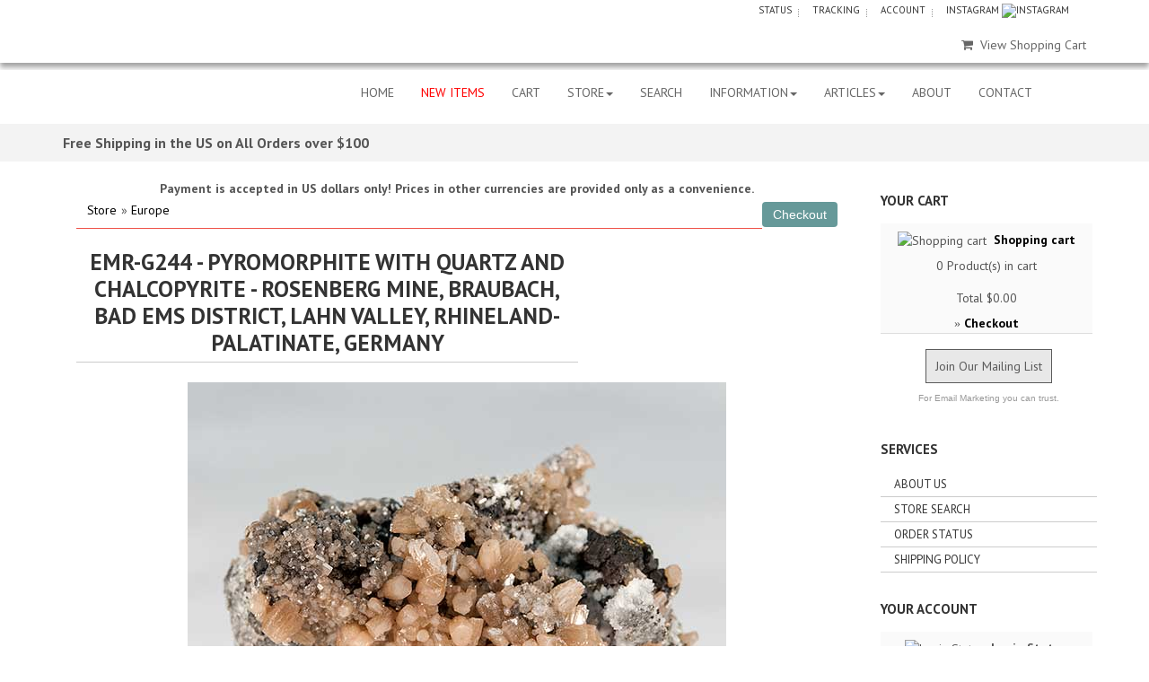

--- FILE ---
content_type: text/html
request_url: https://www.edwardsminerals.com/proddetail.asp?prod=EMR-G244
body_size: 41554
content:
<!doctype html>
<html>
<!-- #BeginTemplate "main.dwt" -->
<head>
<meta charset="utf-8">
<meta name="viewport" content="width=device-width, maximum-scale=1.0, minimum-scale=1.0, initial-scale=1">
<meta name="keywords" content="mineral specimen,classic minerals,gem minerals,mineral collecting,mineral auction,tsumeb,gemstones,gold,european minerals,fluorite,azurite,calcite,crystals">
<meta name="description" content="Dealer in Fine Mineral Specimens, Gem Crystals, and Rare Gemstones">
<meta name="copyright" content="Copyright © 2007 - 2016, Edwards Minerals, LLC, All Rights Reserved">
<meta http-equiv="Content-Type" content="text/html; charset=utf-8">
<meta http-equiv="Content-Language" content="en-us">
<meta name="rating" content="General">
<meta http-equiv="imagetoolbar" content="no">
<link rel="meta" href="http://www.edwardsminerals.com/labels.xml" type="application/rdf+xml" title="ICRA labels">
<meta http-equiv="pics-Label" content='(pics-1.1 "http://www.icra.org/pics/vocabularyv03/" l gen true for "http://edwardsminerals.com" r (n 0 s 0 v 0 l 0 oa 0 ob 0 oc 0 od 0 oe 0 of 0 og 0 oh 0 c 1)  gen true for "http://www.edwardsminerals.com" r (n 0 s 0 v 0 l 0 oa 0 ob 0 oc 0 od 0 oe 0 of 0 og 0 oh 0 c 1))'>
<link rel="shortcut icon" href="favicon.ico">

<script language="javascript" type="text/javascript">
	function get_address() {
		var username = "info";
		var hostname = "edwardsminerals";
		var extension = "com";
		var linktext = username + "@" + hostname + "." + extension;
		document.write("<a href=" + "mail" + "to:" + linktext + ">" + linktext + "</a>");
		}
</script>

<!-- #BeginEditable "doctitle" -->
	
		<title>EMR-G244 - Pyromorphite with Quartz and Chalcopyrite - Rosenberg Mine, Braubach, Bad Ems District, Lahn Valley, Rhineland-Palatinate, Germany, Europe - Edwards Minerals</title>
		<!-- link to magiczoomplus.css file -->
		<link type="text/css" rel="stylesheet" href="magiczoomplus/magiczoomplus.css">
<!-- #EndEditable -->

<link rel="stylesheet" href="css/bootstrap.css" media="screen">
<link rel="stylesheet" href="css/styles.css" media="screen">
<link href="css/animate.css" rel="stylesheet" type="text/css" media="all">
<link rel="stylesheet" type="text/css" href="css/ectcart.css">  
	<!-- FONTS -->
	<link href="css/font-awesome.css" rel="stylesheet">
<link href="css/ectstyle.css" rel="stylesheet" type="text/css">
    <link href='https://fonts.googleapis.com/css?family=PT+Sans:400,400italic,700' rel='stylesheet' type='text/css'>

<script type="text/javascript" src="/js/ectcart.js"></script>
    
<!-- #BeginEditable "head" -->
<!-- #EndEditable -->
</head>

<body>
<div class="navbar-fixed-top">
    	<div class="container clearfix">
        <div class="logo">
          <a class="navbar-brand" href="#"><img src="/images/EMLogo.jpg" width="150" height="80"  alt=""></a>
          
        </div>

          <ul class="secondary_menu pull-right">
            
            <li>
              <a href="orderstatus.asp">STATUS</a>
            </li>
            <li>
              <a href="tracking.asp">TRACKING</a>
            </li>
            <li>
              <a href="clientlogin.asp">ACCOUNT</a>
            </li>
            <li><a href="https://www.instagram.com/edwards_minerals/" >INSTAGRAM <img src="images/IG_Glyph_Fill.png"  alt="Instagram"/></a></li>
            
          </ul><br><br>

<div class="shopping pull-right">
						<a href="cart.asp"><i class="fa fa-shopping-cart" style="margin:0 8px;"></i>View Shopping Cart</a>
						
					</div>

      </div>
    </div>


<div id="undefined-sticky-wrapper" class="sticky-wrapper" style="height: 60px;"><div class="menu_block">
			
				<!-- CONTAINER -->
				<div class="container clearfix">
			
					
					<!-- MENU -->
                    <div class="col-lg-10 pull-right">
                    <div class=" yamm ">
      <div class="container-fluid">
        <div class="navbar-header">
          <button class="navbar-toggle collapsed" data-target="#navbar-collapse-1" data-toggle="collapse" type="button" aria-expanded="false"><span class="icon-bar"></span><span class="icon-bar"></span><span class="icon-bar"></span></button>
        </div>
        <div class="navbar-collapse collapse" id="navbar-collapse-1" aria-expanded="false" style="height: 0.916667px">
          <ul class="nav navbar-nav  pull-right">
            <!-- Classic list -->
            <li class="dropdown"><a class="active" href="default.asp">HOME</a>
            </li><li class="dropdown">
			  <a style="color:#F00" href="products.asp?cat=New+Specimens">NEW ITEMS</a>
             </li><li class="dropdown"><a href="cart.asp">CART</a>
            </li>
           
            <li class="dropdown"><a class="dropdown-toggle" data-toggle="dropdown" href="#">STORE<b class="caret"></b></a>
              <ul class="dropdown-menu">
                <li>
                 
                  <div class="yamm-content">
                    <div class="row">
                    <div class="man">
                      <ul class="col-sm-4 list-unstyled">
                        <li>
                          <p><strong><a href="categories.asp">All Categories</a></strong></p>
                        </li>
                        <li><a href="products.asp?cat=On+Sale"><b>On Sale</b></li>
                        <li><a href="products.asp?cat=New+Specimens">New Specimens</a></li>
                        <li><a href="products.asp?cat=Africa">Africa</a></li>
                        <li><a href="products.asp?cat=Asia">Asia</a></li>
                        <li><a href="products.asp?cat=Australia+and+Oceania">Australia and Oceania</a></li>
                        <li><a href="products.asp?cat=Europe">Europe</a></li>
                        <li><a href="products.asp?cat=North+America">North America</a></li>
                        <li><a href="products.asp?cat=South+America">South America</a></li>
                        <li><a href="products.asp?cat=Gem+Minerals">Gem Minerals</a></li>
                        <li><a href="products.asp?cat=Cut+Gemstones">Cut Gemstones</a></li>
                        <li>
						<a href="products.asp?cat=Rough+and+Cut+Sets">Rough and Cut Sets</a></li>
                        <li><a href="products.asp?cat=Under+%24100">Under $100</a></li>
                        <li><a href="products.asp?cat=Sold+Gallery">Sold Gallery</a></li>
                      </ul>
                      
                      
                      </div>
                    </div>
                  </div>
                </li>
              </ul>
            </li>
             <li class="dropdown"><a href="search.asp">SEARCH</a></li>
            
            <li class="dropdown"><a class="dropdown-toggle" data-toggle="dropdown" href="#">INFORMATION<b class="caret"></b></a>
              <ul class="dropdown-menu">
                 <li><a href="privacy.asp">Privacy</a></li>
                 <li><a href="shipping.asp">Shipping</a></li>
                 <li><a href="sitemap.asp">Sitemap</a></li>
                 </ul>
            </li>
            <li class="dropdown"><a class="dropdown-toggle" data-toggle="dropdown" href="#">ARTICLES<b class="caret"></b></a>
              <ul class="dropdown-menu">
                 <li>
				 <a href="Buying%20Minerals%20on%20the%20Internet.asp">Buying Minerals on the Internet</a></li>
                 <li>
				 <a href="A%20Few%20of%20My%20Favorite%20Specimens.asp">A Few of My Favorite Specimens</a></li>
                 <li><a href="Collecting%20Gem%20Crystals.asp">Collecting Gem Crystals</a></li>
               </ul>
            </li>
            <li class="dropdown"><a href="about.asp">ABOUT</a></li>
 			<li class="dropdown"><a href="contactus.asp">CONTACT</a></li>
          </ul>
        </div>
      </div>
    </div>
    </div>					<!-- //MENU -->
				</div>
			</div></div>
            <section class="freeship_bar">
			
			<!-- FREE SHIPPING CONTAINER -->
			<div class="container freeship">
				<p>Free Shipping in the US on All Orders over $100</p>
                     
                </div>
			<!-- //CONTAINER -->
		</section>
        
        <section >
        	<div class="container">
            <div class="container">
      <div class="row row-offcanvas row-offcanvas-left">
        
       
        <div class="col-xs-12 col-sm-9" data-spy="scroll" data-target="#sidebar-nav">
 <!-- #BeginEditable "body" -->     

						<br>
<center><strong>Payment is accepted in US dollars only!  Prices in other currencies are provided only as a convenience.</strong></center>
						<input type="hidden" id="hiddencurr" value="$0.00"><div id="opaquediv" class="ectopaque" style="display:none" onclick="if(event.target==this)this.style.display='none'" tabindex="0"></div><script>
/* <![CDATA[ */
var xxAddWiL="The following items have been added to the wish list: ",xxBakOpt="Some of these options are not currently in stock but are available to back order.",xxCarCon="Cart contents",xxClkHere="click here",xxClsWin="Close Window",xxCntShp="Continue Shopping",xxCntTax="Country Tax",xxDigits="Please enter only digits in this field.",xxDscnts="Discounts",xxEdiOrd="Edit Order",xxEntMul="Please enter a quantity for at least one option.",xxHasAdd="has been added",xxInStNo="You will be notified by email when the product is back in stock.",xxInvCha="The following characters are invalid:",xxListPrice="<div class=\"origprice\">List Price: <span class=\"liststrike\">%s</span></div>",xxAddToC="Add to cart",xxNotBaS="Notify when back in stock",xxNotSto="The following product isn't currently available in our store",xxBakOrd="Back Order",xxOpSkTx=" (%s)",xxOptOOS="I'm sorry, that particular option is currently out of stock",xxOutStok="Sold",xxPrd255="Please enter a maximum of 255 chars in the field indicated.",xxPrdChs="Please choose from the available product options.",xxPrdEnt="Please enter a value where indicated.",xxPrice="Price",xxSCAdOr="The following items have been added to your order.",xxSCBakO="Item not currently in stock but placed on back order - select &quot;Edit Order&quot; to modify purchase.",xxSCCarT="Cart total",xxSCItem="item(s)",xxSCStkW="STOCK WARNING: Low stock on selected item, please click &quot;Edit Order&quot; to accept stock level.",xxCOTxt="Checkout",xxValEm="Please enter a valid email address.";
var currencyseparator=' ',extension='.asp',extensionabs='asp',imgsoftcartcheckout='<input type="button" value="Checkout" class="ectbutton sccheckout" onclick="ectgonoabs(\'cart.asp\')">',pricezeromessage="",showtaxinclusive=0,storeurlssl='https://www.edwardsminerals.com/',tax=0,txtcollen=255,usestockmanagement=true,yousavetext="",zero2dps='0.00',currFormat1='<b>€</b>%s',currFormat2='<b>£</b>%s',currFormat3='<b>¥</b>%s',currSymbol1='EUR',currSymbol2='GBP',currSymbol3='JPY',currRate1=0.8527,currRate2=0.7437,currRate3=157.8956;

function updateoptimage(theitem,themenu,opttype){
var imageitemsrc='',mzitem,theopt,theid,imageitem,imlist,imlistl,fn=window['updateprice'+theitem];
fn();
if(opttype==1){
	theopt=document.getElementsByName('optn'+theitem+'x'+themenu);
	for(var i=0; i<theopt.length; i++){
		if(theopt[i].checked)theid=theopt[i].value;
		ectremoveclass(theopt[i],'ectwarning');
	}
}else{
	theopt=ectById('optn'+theitem+'x'+themenu);
	ectremoveclass(theopt,'ectwarning');
	theid=theopt.options[theopt.selectedIndex].value;
}

if(mzitem=(ectById("zoom1")?ectById("zoom1"):ectById("mz"+(globalquickbuyid!==''?'qb':'prod')+"image"+theitem))){
	if(altimage_small!=''){
		if(altimage_large=='')altimage_large=altimage_small;
		MagicZoom.update(mzitem,vsdecimg(altimage_large),vsdecimg(altimage_small));
	}else if(aIML[theid]){
		MagicZoom.update(mzitem,vsdecimg(aIML[theid]),vsdecimg(aIM[theid]));
	}else if(pIM[0]&&pIM[999]){
		imlist=pIM[0];imlistl=pIM[999];
		for(var index=0;index<imlist.length;index++)
			if(imlist[index]==aIM[theid]&&imlistl[index]){MagicZoom.update(mzitem.id,vsdecimg(imlistl[index]),vsdecimg(aIM[theid]));return;}
		if(aIM[theid])MagicZoom.update(mzitem.id,vsdecimg(aIM[theid]),vsdecimg(aIM[theid]));
	}else if(aIM[theid])
		MagicZoom.update(mzitem.id,vsdecimg(aIM[theid]),vsdecimg(aIM[theid]));
}else

	if(imageitem=ectById((globalquickbuyid!==''?'qb':'prod')+"image"+theitem)){
		if(altimage_small!=''){
			if(typeof(imageitem.src)!='unknown')imageitem.src=vsdecimg(altimage_small);
		}else if(aIM[theid]){
			if(typeof(imageitem.src)!='unknown')imageitem.src=vsdecimg(aIM[theid]);
		}
	}
	altimage_small='';
	altimage_large='';
}
function updateprodimage2(isqb,theitem,isnext){
var imlist=pIM[theitem];
if(!pIX[theitem])pIX[theitem]=0;
if(isnext) pIX[theitem]++; else pIX[theitem]--;
if(pIX[theitem]<0) pIX[theitem]=imlist.length-1;
if(pIX[theitem]>=imlist.length) pIX[theitem]=0;
if(ectById((isqb?'qb':'prod')+"image"+theitem)){
	var telem=ectById((isqb?'qb':'prod')+"image"+theitem);
	var imgsrc=vsdecimg(imlist[pIX[theitem]]);
	var fileext=imgsrc.split('.').pop().toLowerCase();
	telem.src='';
	if(ectisvideoext(fileext)){
		if(telem.nodeName.toUpperCase()!='VIDEO') telem=swapimgandvideoelem(telem,'video');
	}else{
		if(telem.nodeName.toUpperCase()!='IMG') telem=swapimgandvideoelem(telem,'img');
	}
	telem.src=imgsrc;
}
ectById((isqb?'qb':'extra')+"imcnt"+theitem).innerHTML=pIX[theitem]+1;

if(pIML[theitem]){
	var imlistl=pIML[theitem];
	if(imlistl.length>=pIX[theitem])
		if(mzitem=ectById("mz"+(isqb?'qb':'prod')+"image"+theitem))MagicZoom.update(mzitem,vsdecimg(imlistl[pIX[theitem]]),vsdecimg(imlist[pIX[theitem]]));
}

return false;
}

/* ]]> */
</script><script>/* <![CDATA[ */
pIM[0]=['/prodimages/EMR-G244-1.jpg','/prodimages/EMR-G244-2.jpg','/prodimages/EMR-G244-3.jpg'];
/* ]]> */</script>
<script>
var sfextensionabs='asp',
	xxPlsEntr="Please enter a value in the field",xxValEm="Please enter a valid email address.",xxRecapt="Please show you are a real human by completing the reCAPTCHA test",xxEFEm="Your Email",
	xxEFNam="Your Name",xxEFCmt="Your Comments",xxContUs="Contact Us",xxAskQue="Ask A Question",xxCUBlur="Ask us a question about any of our store products or services and we\'ll get back to you right away.",
	xxEmFrnd="Email Friend",xxEFBlr="Let your friends know all about the great deals that are on offer at this site. Just fill in the details below and click &quot;Send&quot;.",xxAccSuc="Your account was created successfully",xxMinLen="Please enter at least 6 characters in the field",
	xxAQBlr="Ask us a question about any of our store products and we'll get back to you right away.",xxPwd="Password",xxNow="now",xxInSecs="in %s seconds",xxName="Full Name",
	xxFulNam="This message will not be shown again.\nPlease be sure to enter your first and last name in the field",xxLOSuc="You have logged out successfully!",xxLISuc="Login Successful!",xxMesSuc="Your message was delivered successfully.";
var clientaddressoncreateacct=false,extraclientfield1="",extraclientfield2="",
	extraclientfield1required=false,extraclientfield2required=false,
	loginhash='ff31127ec804c0bf9d38b2a7b6244454045cfa356efbf55f99f35c13a5050dc7',
	customeraccounturl="",
	recaptchasitekey='6LcfoAwUAAAAACZYqM5PPO5mqcmxFkM4IyuMUd99',nacaptchawidgetid='',nacaptchaok=false,nacaptcharesponse=false,contactcaptchawidgetid='',contactcaptchaok=false,contactcaptcharesponse=false,askqproductid='',
	lastloginattempt,checkedfullname=false,contactusthanks="",emailfriendthanks="",askaquestionthanks="",
	recaptchaenabled2=true,recaptchaenabled8=true,nocustomerloginpwlimit=false,
	nomailinglist=true,
	storeurlssl="",checkoutmode="",
	clientloginref="",clientloginref_sess="",

	loginrefurl=[];
</script>
<div id="softopaquediv" class="ectopaque" style="display:none" onclick="if(event.target==this)hideaccounts()" tabindex="0"><div class="ectsoftwrapper"><div class="scart scclose" role="img" onclick="hideaccounts()" title="Close Window"></div>
<div style="display:none;text-align:center" id="ectsoftpreload"><img style="margin:30px" src="images/preloader.gif" alt="Loading" class="ectpreloader"><br><br><input style="font-size:16px" class="ectbutton" type="button" value="Pause" onclick="document.getElementById('ectloadinggif').src='images/preloader.png'"></div>
<div id="ectsfsuccess" class="ectsfsuccess"></div>
<div class="sfcontact" id="ectcontactdiv" style="display:none">
<div class="softformheader" id="cuheader"></div>
<div id="contactblurb" class="contactblurb"></div>
<div class="ectsf2col"><div class="redstar"><label class="ectlabel" for="yourname">Your Name</label></div><div><input type="text" id="yourname" placeholder="Your Name" aria-required="true"></div></div>
<div class="ectsf2col"><div class="redstar"><label class="ectlabel" for="youremail">Your Email</label></div><div><input type="text" id="youremail" placeholder="Your Email" aria-required="true"></div></div>
<div class="ectsf2col emfonly"><div class="redstar"><label class="ectlabel" for="friendsemail">Your Friends Email</label></div><div><input type="text" id="friendsemail" placeholder="Your Friends Email" aria-required="true"></div></div>
<div class="ectsf2col"><div class="redstar"><label class="ectlabel" for="yourcomments">Your Comments</label></div><div><textarea class="softcomments" id="yourcomments" placeholder="Your Comments" aria-required="true"></textarea></div></div>
<div class="ectsf2col"><div></div><div id="contactcaptcha"></div>
<script>var recaptchaids=[];function recaptchaonload(){for(var recapi in recaptchaids){var restr=recaptchaids[recapi]+"widgetid=grecaptcha.render('"+recaptchaids[recapi]+"',{'sitekey' : '6LcfoAwUAAAAACZYqM5PPO5mqcmxFkM4IyuMUd99','expired-callback' : function(){"+recaptchaids[recapi]+"ok=false;},'callback' : function(response){"+recaptchaids[recapi]+"response=response;"+recaptchaids[recapi]+"ok=true;}});";eval(restr);}}</script><script src="https://www.google.com/recaptcha/api.js?render=explicit&amp;onload=recaptchaonload"></script><script>var contactcaptchaok=false;function contactcaptchadone(){contactcaptchaok=true;}function contactcaptchaexpired(){contactcaptchaok=false;}</script></div>
<div class="softformsend"><button type="button" class="ectbutton " id="contactsend" onclick="">Send</button><button type="button" class="ectbutton" onclick="hideaccounts()">Close Window</button></div>
</div>
<div class="sflogin" id="loginacctdiv" style="display:none">
<div class="softformheader" id="liaccterrordiv">Login Details</div>
<div class="ectsf2col"><div class="redstar"><label class="ectlabel" for="liemail">Email</label></div><div><input type="email" id="liemail" placeholder="Email" aria-required="true" disabled></div></div>
<div class="ectsf2col"><div class="redstar"><label class="ectlabel" for="lipass">Password</label></div><div><input type="password" id="lipass" placeholder="Password" aria-required="true" autocomplete="off"></div></div>
<div class="ectsf2col"><div class="softformjright"><input type="checkbox" class="ectcheckbox" id="licook"></div><div><label class="ectlabel" for="licook">Remember login on this computer?</label></div></div>
<div class="softformsend"><input type="button" value="Submit" class="ectbutton cartaccountlogin" id="cartaccountlogin" onclick="checkloginaccount()"><input type="button" value="New Account" class="ectbutton newaccount" onclick="displaynewaccount()"><input type="button" value="Forgot Password?" class="ectbutton forgotpassword" onclick="ectgonoabs('clientlogin.asp?mode=lostpassword')"></div>
</div>
<div class="sfnewaccount" id="newacctdiv" style="display:none">
<div class="softformheader" id="accounterrordiv">New Account</div>
<div class="ectsf2col"><div class="redstar"><label class="ectlabel" for="naname">Full Name</label></div><div><input type="text" id="naname" placeholder="Full Name" aria-required="true"></div></div>
<div class="ectsf2col"><div class="redstar"><label class="ectlabel" for="naemail">Email</label></div><div><input type="email" id="naemail" placeholder="Email" aria-required="true"></div></div>
<div class="ectsf2col"><div class="redstar"><label class="ectlabel" for="pass">Password</label></div><div><input type="password" id="pass" placeholder="Password" autocomplete="off" aria-required="true"></div></div>
<div class="ectsf2col"><div></div><div id="nacaptcha"></div>
<script>var nacaptchaok=false;function nacaptchadone(){nacaptchaok=true;}function nacaptchaexpired(){nacaptchaok=false;}</script></div>
<div class="softformsend"><input type="button" value="Create Account" class="ectbutton createaccount" onclick="checknewaccount()"></div>
</div>
</div>
</div>
<script>document.body.appendChild(ectById("softopaquediv"));</script><div id="mainbodyspan" class="proddetail EMR-G244" itemscope itemtype="http://schema.org/Product"><link itemprop="mainEntityOfPage" href="proddetail.asp?prod=EMR-G244"><form method="post" id="ectform0" action="cart.asp" onsubmit="return formvalidator0(this)"><script>/* <![CDATA[ */function formvalidator0(theForm){
var fvsuccess=true;
return(fvsuccess);}
/* ]]> */</script><input type="hidden" name="id" value="EMR-G244">
<input type="hidden" name="mode" value="add">
<div class="catnavandcheckout catnavdetail"><div class="catnavigation catnavdetail"><a class="ectlink" href="categories.asp">Store</a><div class="ectbreadcrumb">&raquo; <a class="ectlink" href="products.asp?cat=Europe">Europe</a></div></div>
<div class="catnavcheckout"><input type="button" value="Checkout" class="ectbutton checkoutbutton" onclick="ectgonoabs('cart.asp')"></div></div>
<div class="detailname"><h1 itemprop="name">EMR-G244 - Pyromorphite with Quartz and Chalcopyrite - Rosenberg Mine, Braubach, Bad Ems District, Lahn Valley, Rhineland-Palatinate, Germany</h1></div><div itemprop="image" itemscope itemtype="https://schema.org/ImageObject" class="detailimage allprodimages"><script src="magiczoomplus/magiczoomplus.js"></script><a href="/prodimages/LargeEMR-G244-1.jpg" class="MagicZoom" data-options="zoomMode:off; textExpandHint: Click to Zoom; " id="zoom1"><img itemprop="url" id="prodimage0" class="detailimage allprodimages" src="/prodimages/EMR-G244-1.jpg" style="border:0" alt="EMR-G244 - Pyromorphite with Quartz and Chalcopyrite - Rosenberg Mine, Braubach, Bad Ems District, Lahn Valley, Rhineland-Palatinate, Germany"></a><div class="thumbnailimage detailthumbnailimage"><a href="/prodimages/LargeEMR-G244-1.jpg" rev="/prodimages/EMR-G244-1.jpg" data-zoom-id="zoom1"><img src="/prodimages/EMR-G244-1.jpg" style="width:120px; border: 8px solid #FFFFFF;" alt="EMR-G244 - Pyromorphite with Quartz and Chalcopyrite - Rosenberg Mine, Braubach, Bad Ems District, Lahn Valley, Rhineland-Palatinate, Germany #1"></a><a href="/prodimages/LargeEMR-G244-2.jpg" rev="/prodimages/EMR-G244-2.jpg" data-zoom-id="zoom1"><img src="/prodimages/EMR-G244-2.jpg" style="width:120px; border: 8px solid #FFFFFF;" alt="EMR-G244 - Pyromorphite with Quartz and Chalcopyrite - Rosenberg Mine, Braubach, Bad Ems District, Lahn Valley, Rhineland-Palatinate, Germany #2"></a><a href="/prodimages/LargeEMR-G244-3.jpg" rev="/prodimages/EMR-G244-3.jpg" data-zoom-id="zoom1"><img src="/prodimages/EMR-G244-3.jpg" style="width:120px; border: 8px solid #FFFFFF;" alt="EMR-G244 - Pyromorphite with Quartz and Chalcopyrite - Rosenberg Mine, Braubach, Bad Ems District, Lahn Valley, Rhineland-Palatinate, Germany #3"></a></div></div><div class="detaildescription detaildescriptiontabs" itemprop="description"><p><b><center><I>Ex. Collection of Edward Rosenzweig; Fluorescent</I></center></b></p>

<p>Fine small cabinet specimen of brown pyromorphite crystals to 6 mm on the surface and in vugs of the typical matrix from this mine.  There are also contrasting sprays of crystalline quartz and corroded chalcopyrite crystals.  The pyromorphite fluoresces a creamy yellow under LW UV.  This specimen was in my personal collection.  7.2 x 4.5 x 3.7 cm.</p></div><div class="detailprice" itemprop="offers" itemscope itemtype="http://schema.org/Offer"><meta itemprop="priceCurrency" content="USD"><strong>Price:</strong> <span class="price" id="pricediv0" itemprop="price" content="475.00">$475.00</span><link itemprop="url" href="proddetail.asp?prod=EMR-G244"> </div><div class="detailcurrency"><span class="extracurr" id="pricedivec0"><b>€</b>405.03 <b>£</b>353.26 <b>¥</b>75,000</span></div><div class="addtocart detailaddtocart"><img style="cursor:pointer" src="images/buy.gif" class="buybutton detailbuybutton ectaddcart0" onclick="subformid(0,'','')" alt="Add to cart"></div><div class="emailfriend"><div class="socialmediabuttons"><div class="socialmediabutton smemailfriend"><input type="button" value="Email Friend" class="ectbutton smemailfriend" onclick="displayectcontact('emailfriend','EMR-G244')"></div><div class="socialmediabutton smaskaquestion"><input type="button" value="Ask A Question" class="ectbutton smaskaquestion" onclick="displayectcontact('askquestion','EMR-G244')"></div></div></div><div class="previousnext"><a class="ectlink" href="proddetail.asp?prod=EMR-G207"><strong>&laquo; Previous</strong></a> | <a class="ectlink" href="proddetail.asp?prod=EMR-G254"><strong>Next &raquo;</strong></a></div><script>/* <![CDATA[ */function formvalidator0(theForm){
var fvsuccess=true;
return(fvsuccess);}
/* ]]> */</script></form></div>

<!-- #EndEditable -->
        </div><!-- /.col-xs-12 main -->
         <!-- sidebar -->
        <div id="sidebar" class="col-lg-3 col-md-3 col-sm-3 padbot50">
						
						<!-- SIDE BAR LINKS -->
						<!-- <div class="sidepanel categoriesrig">
							<h3>PRODUCTS</h3>
							<ul>
							<li><a href="proddetail.asp?prod=scanner001">Flatbed scanner</a></li>
                            <li><a href="proddetail.asp?prod=fscanner001">Pro scanner</a></li>
                            <li><a href="proddetail.asp?prod=palmtop001">Tablet</a></li>
                            <li><a href="proddetail.asp?prod=monitor001">PC monitor</a></li>
                            <li><a href="proddetail.asp?prod=mouse001">PC mouse</a></li>
                            <li><a href="proddetail.asp?prod=serialcab001">PC serial cable</a></li>
                            <li><a href="proddetail.asp?prod=portable001">Portable pc</a></li>
                            <li><a href="proddetail.asp?prod=keyboard001">PC Keyboard</a></li>
                            <li><a href="proddetail.asp?prod=lprinter001">Laser printer</a></li>
                            <li><a href="proddetail.asp?prod=pc001">PC media package</a></li>

							</ul>
						</div>--> <!-- //SIDE BAR LINKS -->
                        
                        <!-- MINICART -->
						<div class="sidepanel widget_categories">
							<h3>YOUR CART</h3>
							
      <table class="mincart" width="130" bgcolor="#FFFFFF">
        <tr class="mcrowtitle"> 
          <td class="mincart" bgcolor="#F0F0F0" align="center"><img src="images/littlecart1.png" style="vertical-align:text-top;" width="16" height="16" alt="Shopping cart" /> 
            &nbsp;<strong><a class="ectlink mincart" href="http://www.edwardsminerals.com/cart.asp">Shopping cart</a></strong></td>
        </tr>

        <tr class="mcrowtotquant"><td class="mincart" bgcolor="#F0F0F0" align="center"><span class="ectMCquant">0</span> Product(s) in cart</td></tr>
		<tr class="mcrowlineitems"><td class="mincart" bgcolor="#F0F0F0"><div class="mcLNitems"></div></td></tr>

        <tr class="ecHidDsc" style="display:none"><td class="mincart" bgcolor="#F0F0F0" align="center"><span style="color:#FF0000">Discounts <span class="mcMCdsct">$0.00</span></span></td></tr>

        <tr class="mcrowtotal"><td class="mincart" bgcolor="#F0F0F0" align="center">Total <span class="ectMCtot">$0.00</span></td></tr>

        <tr class="mcrowcheckout"><td class="mincart" bgcolor="#F0F0F0" align="center"><span style="font-family:Verdana">&raquo;</span> <a class="ectlink mincart" href="http://www.edwardsminerals.com/cart.asp"><strong>Checkout</strong></a></td></tr>
      </table>
						</div><!-- //MINICART -->
						<!-- BEGIN: Constant Contact Email List Form Button --><div align="center"><a class="button" style="padding: 8px 10px; border-radius: 0px; border: 1px solid rgb(91, 91, 91); border-image: none; color: rgb(91, 91, 91); display: inline-block; text-shadow: none; background-color: rgb(232, 232, 232);" href="http://visitor.r20.constantcontact.com/d.jsp?llr=eyfueyn6&amp;p=oi&amp;m=1011201218308&amp;sit=gtjgp6g4&amp;f=92514485-dacc-4b0e-bacd-360d8e74b754">Join Our Mailing List</a><!-- BEGIN: Email Marketing you can trust --><div align="center" id="ctct_button_footer" style="color: rgb(153, 153, 153); font-family: Arial,Helvetica,sans-serif; font-size: 10px; margin-top: 10px;">For Email Marketing you can trust.</div></div>
            			<!-- BEGIN: SafeSubscribe -->
						<div style="padding-top:3px; padding-bottom:3px;" align="center"><a href="http://www.constantcontact.com/safesubscribe.jsp" target="_blank" rel="nofollow"><img src="images/privacy.jpg" alt=""/></a>
			</div>
		<!-- END: SafeSubscribe -->
				

						
						<!-- SIDEBAR MENU -->
						<div class="sidepanel categoriesrig">
							<h3>SERVICES</h3>
							<ul>
                            <li><a href="about.asp">About Us</a></li>
                            <li><a href="search.asp">Store Search</a></li>
                            <li><a href="orderstatus.asp">Order Status</a></li>
                            <li><a href="shipping.asp">Shipping Policy</a></li>
                           </ul>
						</div><!-- //SIDE BAR MENU -->
                        
                        <!-- MINILOGIN -->
						<div class="sidepanel widget_categories">
							<h3>YOUR ACCOUNT</h3>
							
<script>
var sfextensionabs='asp',
	xxPlsEntr="Please enter a value in the field",xxValEm="Please enter a valid email address.",xxRecapt="Please show you are a real human by completing the reCAPTCHA test",xxEFEm="Your Email",
	xxEFNam="Your Name",xxEFCmt="Your Comments",xxContUs="Contact Us",xxAskQue="Ask A Question",xxCUBlur="Ask us a question about any of our store products or services and we\'ll get back to you right away.",
	xxEmFrnd="Email Friend",xxEFBlr="Let your friends know all about the great deals that are on offer at this site. Just fill in the details below and click &quot;Send&quot;.",xxAccSuc="Your account was created successfully",xxMinLen="Please enter at least 6 characters in the field",
	xxAQBlr="Ask us a question about any of our store products and we'll get back to you right away.",xxPwd="Password",xxNow="now",xxInSecs="in %s seconds",xxName="Full Name",
	xxFulNam="This message will not be shown again.\nPlease be sure to enter your first and last name in the field",xxLOSuc="You have logged out successfully!",xxLISuc="Login Successful!",xxMesSuc="Your message was delivered successfully.";
var clientaddressoncreateacct=false,extraclientfield1="",extraclientfield2="",
	extraclientfield1required=false,extraclientfield2required=false,
	loginhash='ff31127ec804c0bf9d38b2a7b6244454045cfa356efbf55f99f35c13a5050dc7',
	customeraccounturl="",
	recaptchasitekey='6LcfoAwUAAAAACZYqM5PPO5mqcmxFkM4IyuMUd99',nacaptchawidgetid='',nacaptchaok=false,nacaptcharesponse=false,contactcaptchawidgetid='',contactcaptchaok=false,contactcaptcharesponse=false,askqproductid='',
	lastloginattempt,checkedfullname=false,contactusthanks="",emailfriendthanks="",askaquestionthanks="",
	recaptchaenabled2=true,recaptchaenabled8=true,nocustomerloginpwlimit=false,
	nomailinglist=true,
	storeurlssl="",checkoutmode="",
	clientloginref="",clientloginref_sess="",

	loginrefurl=[];
</script>
<div id="softopaquediv" class="ectopaque" style="display:none" onclick="if(event.target==this)hideaccounts()" tabindex="0"><div class="ectsoftwrapper"><div class="scart scclose" role="img" onclick="hideaccounts()" title="Close Window"></div>
<div style="display:none;text-align:center" id="ectsoftpreload"><img style="margin:30px" src="images/preloader.gif" alt="Loading" class="ectpreloader"><br><br><input style="font-size:16px" class="ectbutton" type="button" value="Pause" onclick="document.getElementById('ectloadinggif').src='images/preloader.png'"></div>
<div id="ectsfsuccess" class="ectsfsuccess"></div>
<div class="sfcontact" id="ectcontactdiv" style="display:none">
<div class="softformheader" id="cuheader"></div>
<div id="contactblurb" class="contactblurb"></div>
<div class="ectsf2col"><div class="redstar"><label class="ectlabel" for="yourname">Your Name</label></div><div><input type="text" id="yourname" placeholder="Your Name" aria-required="true"></div></div>
<div class="ectsf2col"><div class="redstar"><label class="ectlabel" for="youremail">Your Email</label></div><div><input type="text" id="youremail" placeholder="Your Email" aria-required="true"></div></div>
<div class="ectsf2col emfonly"><div class="redstar"><label class="ectlabel" for="friendsemail">Your Friends Email</label></div><div><input type="text" id="friendsemail" placeholder="Your Friends Email" aria-required="true"></div></div>
<div class="ectsf2col"><div class="redstar"><label class="ectlabel" for="yourcomments">Your Comments</label></div><div><textarea class="softcomments" id="yourcomments" placeholder="Your Comments" aria-required="true"></textarea></div></div>
<div class="ectsf2col"><div></div><div id="contactcaptcha"></div>
<script>var contactcaptchaok=false;function contactcaptchadone(){contactcaptchaok=true;}function contactcaptchaexpired(){contactcaptchaok=false;}</script></div>
<div class="softformsend"><button type="button" class="ectbutton " id="contactsend" onclick="">Send</button><button type="button" class="ectbutton" onclick="hideaccounts()">Close Window</button></div>
</div>
<div class="sflogin" id="loginacctdiv" style="display:none">
<div class="softformheader" id="liaccterrordiv">Login Details</div>
<div class="ectsf2col"><div class="redstar"><label class="ectlabel" for="liemail">Email</label></div><div><input type="email" id="liemail" placeholder="Email" aria-required="true" disabled></div></div>
<div class="ectsf2col"><div class="redstar"><label class="ectlabel" for="lipass">Password</label></div><div><input type="password" id="lipass" placeholder="Password" aria-required="true" autocomplete="off"></div></div>
<div class="ectsf2col"><div class="softformjright"><input type="checkbox" class="ectcheckbox" id="licook"></div><div><label class="ectlabel" for="licook">Remember login on this computer?</label></div></div>
<div class="softformsend"><input type="button" value="Submit" class="ectbutton cartaccountlogin" id="cartaccountlogin" onclick="checkloginaccount()"><input type="button" value="New Account" class="ectbutton newaccount" onclick="displaynewaccount()"><input type="button" value="Forgot Password?" class="ectbutton forgotpassword" onclick="ectgonoabs('clientlogin.asp?mode=lostpassword')"></div>
</div>
<div class="sfnewaccount" id="newacctdiv" style="display:none">
<div class="softformheader" id="accounterrordiv">New Account</div>
<div class="ectsf2col"><div class="redstar"><label class="ectlabel" for="naname">Full Name</label></div><div><input type="text" id="naname" placeholder="Full Name" aria-required="true"></div></div>
<div class="ectsf2col"><div class="redstar"><label class="ectlabel" for="naemail">Email</label></div><div><input type="email" id="naemail" placeholder="Email" aria-required="true"></div></div>
<div class="ectsf2col"><div class="redstar"><label class="ectlabel" for="pass">Password</label></div><div><input type="password" id="pass" placeholder="Password" autocomplete="off" aria-required="true"></div></div>
<div class="ectsf2col"><div></div><div id="nacaptcha"></div>
<script>var nacaptchaok=false;function nacaptchadone(){nacaptchaok=true;}function nacaptchaexpired(){nacaptchaok=false;}</script></div>
<div class="softformsend"><input type="button" value="Create Account" class="ectbutton createaccount" onclick="checknewaccount()"></div>
</div>
</div>
</div>
<script>document.body.appendChild(ectById("softopaquediv"));</script>
      <table class="mincart" width="130" bgcolor="#FFFFFF">
        <tr> 
          <td class="mincart" bgcolor="#F0F0F0" align="center"><img src="images/minipadlock.png" style="vertical-align:text-top;" alt="Login Status" /> 
		
            &nbsp;<strong>Login Status</strong>
		</td>
        </tr>
	
		<tr>
		  <td class="mincart" bgcolor="#F0F0F0" align="center">
		  <p class="mincart">Not logged in</p>
		  </td>
		</tr>
		<tr> 
          <td class="mincart" bgcolor="#F0F0F0" align="center"><span style="font-family:Verdana">&raquo;</span> <a class="ectlink ectlink mincart" href="#" onclick="return displayloginaccount()">Login</a></td>
        </tr>
	
      </table>
						</div><!-- //MINILOGIN -->
                        
<!-- <div class="sidepanel newitems">
							<div class="col-lg-12 col-md-12 sidebar_tovar_details">
						<h3><b>NEW ITEMS</b></h3>
						
						<ul class="items_small clearfix">
							<li class="clearfix">
								<img class="item_small_img" src="images/w1.jpg" alt="" />
								<a href="#" class="item_small_title">ICE JACKET</a>
								<span class="item_small_price">$88.00</span>

							</li>
							<li class="clearfix">
								<img class="item_small_img" src="images/w2.jpg" alt="" />
								<a href="#" class="item_small_title">HOODED TOP</a>
								<span class="item_small_price">$67.00</span>

							</li>
							<li class="clearfix">
								<img class="item_small_img" src="images/w3.jpg" alt="" />
								<a href="#" class="item_small_title">PARKA COAT</a>
								<span class="item_small_price">$94.00</span>

							</li>
							<li class="clearfix">
								<img class="item_small_img" src="images/w4.jpg" alt="" />
								<a href="#" class="item_small_title">FURRY HAT</a>
								<span class="item_small_price">$94.00</span>

							</li>
						</ul>
					</div>
						</div>-->
					
					</div>
  	
        <!-- main area -->
    </div><!--/.row-->
  </div>
            </div>
        
        </section>
        <footer style="padding-top:20px; background:#151515;">
			
			<!-- CONTAINER -->
			<div data-animated="fadeInUp" class="container animated fadeInUp" style="margin-bottom:20px;">
				
<div class="row">
					<div class="col-lg-12">
					<div class="col-lg-3 " style="z-index:1">
<h4 class="footit">OUR STORE</h4>
						<ul class="footlinks">
							<li><a href="default.asp">Home</a></li>
							<li><a href="about.asp">About Us</a></li>
							<li><a href="search.asp">Advanced Search</a></li>
							<li><a href="cart.asp">Shopping Cart</a></li>
						<!---	<li><a href="forms.asp?id=1">Contact Us</a></li> --->
						</ul>
					</div>
					
					<div class="col-lg-3 " style="z-index:1">
						<h4 class="footit">ORDERING</h4>
						<ul class="footlinks">
							<li><a href="categories.asp">All Categories</a></li>
							<li><a href="products.asp">All Products </a></li>
							<li><a href="clientlogin.asp">Customer Account</a></li>
							<li><a href="tracking.asp">Order Tracking</a></li>
							<li><a href="orderstatus.asp">Order Status</a></li>
						</ul>
					</div>
					
					<div class="respond_clear_480"></div>
					
					<div class="col-lg-3 ">
						<h4 class="footit">HELP FILES</h4>
						<ul class="footlinks">
							<li><a href="shipping.asp">Shipping Policy</a></li>
							<li><a href="privacy.asp">Privacy Policy</a></li>
							<li><a href="sitemap.asp">Sitemap</a></li>
						</ul>
						
				  </div>
					
				<div class="respond_clear_768"></div>
					
					<div class="col-lg-3 ">
					<h4 class="footit">Follow us on ...</h4>
						<div class="social">
							<a href="https://www.instagram.com/edwards_minerals/" >Instagram: <img src="images/IG_Glyph_Fill.png"  alt="Instagram"/></a>
							
							
						</div><br>

						  <!--<div class="ccards">-->
                         <div><h4 class="footit">We accept ...</h4><br>
							<a href="#" ><img src="images/visa.gif"  alt=""></a>
							<a href="#" ><img src="images/mcard.gif"  alt=""></a>
							<a href="#" ><img src="images/discover.gif"  alt=""></a>
                            <a href="#" ><img src="images/amex.gif"  alt=""></a>
                            <a href="#" ><img src="images/PayPal.png" alt=""></a>
                            
 						</div>
					</div>
				</div></div><!-- //ROW -->
			</div><!-- //CONTAINER -->
			
			<!-- COPYRIGHT -->
			<div class="copyright">
				
				<!-- CONTAINER -->
				<div class="container clearfix">
					
					Edwards Minerals, LLC ▪ PO Box 511 ▪ Uwchland, PA 19480-0511
					<br>(609) 577-4757 ▪ <script language="javascript" type="text/javascript"> get_address()</script>
					<br><a href="http://www.icra.org/sitelabel" rel="nofollow">
					<img alt="ICRA Label" src="images/us_aw_88x31.gif" width="88" height="31"></a><br>
					<span>All Content © 2007 - 2026 Edwards Minerals, LLC -  All Rights Reserved.</span>
						
					
				</div><!-- //CONTAINER -->
			</div><!-- //COPYRIGHT -->
		</footer>
<script src="https://code.jquery.com/jquery-1.10.2.min.js"></script>
<script src="js/bootstrap.min.js"></script>
<script src="js/animate.js" type="text/javascript"></script>
<script src="js/jquery.sticky.js" type="text/javascript"></script>
<script src="js/myscript.js" type="text/javascript"></script>

     
    
   
</body>

<!-- #EndTemplate -->

</html>


--- FILE ---
content_type: text/css
request_url: https://www.edwardsminerals.com/css/styles.css
body_size: 11477
content:
@charset "utf-8";
/* Amazon Button */

div.amazonpaybutton{
float:left;
width:100%;
margin:18px 0px;
}
div.amazonpaybuttontext{
float:left;
width:100%;
margin-bottom:18px;
}
/* Amazon Widget */
div.amazoncontent{
float:left;
width:100%;
text-align:center;
}
#addressBookWidgetDiv{
margin:0 auto !important;
width:90% !important;
margin-bottom:12px !important;
height:228px;
}
#walletWidgetDiv{
margin:0 auto !important;
width:90% !important;
height:228px;
}
/* Amazon pay link and logout divs */
div.paynowamazon{
float:left;
width:100%;
margin:16px 0px;
}
div.amazonlogout2{
float:left;
width:100%;
}

/* Input Button Styling */
input.askaquestion, input.emailfriend{
background:#669999;
color:#fff;
height:30px;
border:0;
border-radius:4px;
font-size:14px;
cursor:pointer;
margin-top:7px;
}

/* CSS Document for Ecommerce Templates Responsive Design Ice */

span.discountsapply{
float:left;
margin-top:16px;
}

div.proddiscounts{
float:left;
}

div.detaildiscounts{
	float: left;
	color: #FF0000;
	font-size: medium;
	font-weight: bold;
}

h1, h2, h3,  h5, h6 {
    color: #333;
    font-family: "PT Sans",sans-serif;
    font-weight: 400;
    margin-top: 0;
    text-transform: uppercase;
}
h1 {
    font-size: 26px;
    line-height: 30px;
    margin: 0 0 28px;
}
h2 {
    font-size: 20px;
    line-height: 24px;
    margin: 15px 0 25px;
}
h4{ color:#fff;  
font-family: "PT Sans",sans-serif; 
text-transform:uppercase;
}
.text-center h3 {
    font-size: 20px;
    line-height: 24px;
    margin: 15px 0 25px;
	color:#ef643e;
}
h3 {
  margin: 0 0 21px;
  line-height: 20px;
  font-size: 15px;
}

h2.hcenter{
text-align:center;
}

ul, ol {
  padding: 0;
  margin: 0;
}
a {
  color: #333;
  transition: all 0.3s ease-in-out;
  -webkit-transition: all 0.3s ease-in-out;
}
img {
  outline: 0;
  vertical-align: top;
  border: 0;
  max-width: 100.1%;
  height: auto;
}

img.lg{
width:100%;
}

.item_small_title {
  display: block;
  margin-bottom: 10px;
  text-transform: uppercase;
  line-height: 16px;
  font-size: 14px;
  color: #333;
}
.item_small_price {
  display: block;
  text-transform: uppercase;
  font-weight: 900;
  line-height: 24px;
  font-size: 14px;
  color: #666;
}

.logo {
    float: left;
    width: 200px;
}
.secondary_menu {
    float: right;
}
.navbar-fixed-top ul {padding:0px;}
.secondary_menu li {
    display: inline-block;
    margin-right: 11px;
    padding-right: 8px;
    position: relative;
}
.secondary_menu li::before {
    border-right: 1px dotted #999;
    content: "";
    height: 9px;
    position: absolute;
    right: 0;
    top: 6px;
}
.secondary_menu li:last-child::before {
    display: none;
}
.secondary_menu li a {
    color: #333;
    display: block;
    font-size: 11px;
    text-transform: uppercase;
}
.secondary_menu li a:hover {
    color: #242424;
}
.shopping{float:right;margin-bottom:10px;}
.shopping a{color:#666666;}

.navbar-fixed-top{-webkit-box-shadow: 0 5px 6px 0 rgba(161,161,161,161);
box-shadow: 0 5px 6px 0 rgba(161,161,161,161);}

.menu_block {
    background-color: #fff;
    height: 60px;
}
.is-sticky .menu_block {
    box-shadow: 0 1px 0 #e9e9e9;
    left: 0;
    width: 100%;
    'z-index: 9000;
}
.menu_toggler {
    display: none;
}
.yamm .nav, .yamm .collapse, .dropup, .dropdown {
    font-family: "PT Sans",sans-serif;
    position: static;
}
.container {
    position: relative;
}
.dropdown-menu {
    left: auto;
}
.yamm-content {
    padding: 20px 30px;
}
.dropdown.yamm-fw .dropdown-menu {
    left: 0;
    right: 0;
}
.yamm .nav, .yamm .collapse, .yamm .dropup, .yamm .dropdown {
    position: static;
}
.yamm .container {
    position: relative;
}
.yamm .dropdown-menu {
    left: auto;
}
.yamm .yamm-content {
    padding: 20px 30px;
}
.yamm .dropdown.yamm-fw .dropdown-menu {
    left: 0;
    right: 0;
}

#undefined-sticky-wrapper{ position:relative;top:4px; z-index:1;}
.is-sticky .menu_block {
'	z-index:9000;
	left:0;
	width:100%;
	box-shadow:0 1px 0 #e9e9e9;
	z-index: 40;
}

#home {
    padding: 0;
/* position: relative; */
	top:0px;
	z-index:-1;
}
.bar {
    background: #c4c4c4 none repeat scroll 0 0;
    padding: 10px 0;
    position: relative;
    width: 100%;
}
.freebox {
    float: left;
    margin-left: 39px;
    width: 41%;
}

.product-image-wrapper {
    border: 1px solid #919090;
    margin-bottom:5px;
    overflow: hidden;
    padding: 5px;
}

.single-products {
    position: relative;
}
.productinfo {
    position: relative;
}
.text-center {
    text-align: center;
}
.viewnow {
    border:1px #fff solid;
    border-radius: 0;
    color: #FFF;
    font-family: "PT Sans",sans-serif;
    font-size: 15px;
	position:relative;
	top:-183px;
    margin-bottom: 25px;
}
.product-overlay {
    display: block;
    height: 0;
    position: absolute;
    top: 0;
    transition: height 500ms ease 0s;
    width: 100%;
}
.overlay-content a:hover{border:1px #fff solid; background:#f95649; color:#fff;}
.product-overlay .overlay-content {
    bottom: 0;
    position: absolute;
    text-align: center;
    width: 100%;
}
.single-products:hover .product-overlay {
  display:block;
  height:100%;
}

.product-overlay .add-to-cart {
       border: 0 none;
    border-radius: 0;
    color: #666666;
    font-family: "Roboto",sans-serif;
    font-size: 15px;
    margin-bottom: 25px;
}
.services {
    padding-top: 13px;
}
.animated.fadeInLeft {
    animation-name: fadeInLeft;
    opacity: 1;
}
.animated.fadeInUp {
    animation-name: fadeInUp;
    opacity: 1;
}
.animated.fadeInRight {
    animation-name: fadeInRight;
    opacity: 1;
}
.animated {
    animation-duration: 1s;
    animation-fill-mode: both;
    opacity: 0;
}

.post_img {
    display: block;
    float: left;
    margin: 5px 30px 10px 0;
    position: relative;
}
.post_img::before {
    background-color: #fff;
    bottom: 0;
    content: "";
    left: 0;
    opacity: 0;
    position: absolute;
    right: 0;
    top: 0;
    transition: opacity 0.3s ease-in-out 0s;
}
a.post_title {
    color: #fff;
    font-size: 15px;
}
.post_title {
    display: block;
    font-size: 20px;
    line-height: 25px;
    margin-bottom: 18px;
}
.post_content {
    color: #fff;
	padding-top:
}
.read_more {
    padding-bottom: 24px;
    width: auto !important;
  list-style-type:none;
}
.read_more a:hover{color:#000; text-decoration:none;}
.readmore {
    background: #f95649 none repeat scroll 0 0;
    color: #fff;
    left: 1px;
    padding: 5px;
    position: relative;
    top: 13px;
}

span.tname{
  color:#f95649 !important;
}

span.hline{
  position:relative;
  top:12px;
  margin:0px 12px;
}

span.hline img{
 width:30%;
  height:3px;
}

.service p {
    color: #fff;
    font-size: 15px;
    line-height: 24px;
    margin: 0;
    padding: 4px 0 4px;
}
.service span {
    color: #666;
    display: block;
    font-size: 12px;
    line-height: 20px;
}

.brand_logo {
    overflow: hidden;
    position: relative;
    margin-right:75px
}
.brands .brand_logo {
    margin-right:75px
    }
.brands .brand_logo li {
    margin-right:8px;
    width: 200px;
	 display: block;
}
.brand_logo li {
    float: left;
    margin-right: 30px;
    width: 370px;
}
.brands .brand_logo li a {
    border: 1px solid #ccc;
    display: block;
    opacity: 0.35;
}

.brands .brand_logo li a:hover {
    border: 1px solid #ccc;
    display: block;
    opacity: 0.99;
}

.about{ background:#e4e4e4; color:#000; margin-top:20px; padding:10px 0px;}
.freeship_bar {
    background: #f3f3f3 none repeat scroll 0 0;
    padding: 0px;
    position: relative;
}
.freeship_bar a{ color:#666;}

.freeship p{
margin-top:18px;
font-weight:bold;
font-size:16px;
font-family: "PT Sans",sans-serif;
}


#sidebar {
  height: 100%;
  padding-right: 0;
  padding-top: 20px;
  z-index:0;
}

#sidebar h3 {
  margin: 0 0 15px;
  font-weight: 900;
}

.sidepanel {
    margin: 0 0 10px;
    padding: 14px 18px 7px;
}
.categoriesrig li {
  position: relative;
  display:block;
  padding: 5px 0 4px 15px;
  border-bottom: 1px solid #ccc;
}
.categoriesrig li a {
  display: block;
  text-transform: uppercase;
  font-size: 13px;
  
}
.categoriesrig li a:hover {
	font-weight:900;
	color:#333;
	text-decoration:none;
}

.newitems li {
  position: relative;
  display:block;
  padding: 5px 0 4px 15px;
}
.neitems li a {
  display: block;
  text-transform: uppercase;
  font-size: 13px;
  
}
.newitems li a:hover {
	font-weight:900;
	color:#333;
	text-decoration:none;
}

.items_small {
  padding-top: 0px;
}
.items_small li {
  padding: 0 0 27px;
  transition: all 0.3s ease-in-out;
  -webkit-transition: all 0.3s ease-in-out;
}
.item_small_img {
  float: left;
  margin-right: 20px;
  width: 70px;
}

footer {
    color: #999;
    font-size: 13px;
    line-height: 20px;
}
footer {
    background-color: #333;
    color: #999;
    font-size: 13px;
    line-height: 20px;
    padding: 34px 0 0;
    position: relative;
}
footer li{display:block;}

.copyright{ padding:10px 0; 
text-align:center;
background:#222222; 
color:#acacac;
}

  
.footlinks li{
margin-bottom:6px;
    padding-bottom: 6px;
  padding-left:0px;
}

.footit{
  border-bottom: 1px solid #EE5249;
  padding-bottom:12px;
  }

footer a {
    color: #999;
}
footer a:hover {
    color: #fff;
	text-decoration:none;
}

div.social, div.ccards{
padding-top:12px;
}

.featured_items{margin-top:10px;}

/*This is the first breakpoint and contains styles for screens up to 768px*/

@media (max-width: 768px) {
  #wrapper {
    padding-left: 0;
  }
  #wrapper.toggled {
    padding-left: 250px;
  }
  #wrapper.toggled #sideBar {
    left: 0;
    opacity: 1;
  }

  #sideBar {
    left: -300px;
  }
  
}

/*This is the second breakpoint and contains styles for screens up to 767px*/


@media screen and (max-width: 767px) {
  .row-offcanvas {
    position: relative;
    -webkit-transition: all 0.25s ease-out;
    -moz-transition: all 0.25s ease-out;
    transition: all 0.25s ease-out;
  }
  .row-offcanvas-right
  .sidebar-offcanvas {
    right: -41.6%;
  }

  .row-offcanvas-left
  .sidebar-offcanvas {
    left: -46.6%;
  }
  .row-offcanvas-right.active {
    right: 41.6%;
  }
  .row-offcanvas-left.active {
    left: 41.6%;
  }
  .sidebar-offcanvas {
    position: absolute;
    top: 0;
    width: 41.6%;
  }
  #sidebar {
    padding-top:0;
  }
  #sidebar .nav>li {
    color: #333;
   
    padding-left:10px;
  }
  #sidebar .nav>li:first-child {
    border-top:0;
  }
  #sidebar .nav>li>a {

  }
  #sidebar .nav>li>a>img {
    max-width: 14px;
  }
  #sidebar .nav>li>a:hover, #sidebar .nav>li>a:focus {
    text-decoration: none;
    background: linear-gradient(#373737, #323232);
    color: #fff;  
  }
  #sidebar .nav .caret {
    border-top-color: #fff;
    border-bottom-color: #fff;
  }
  #sidebar .nav a:hover .caret{
    border-top-color: #fff;
    border-bottom-color: #fff;
  }
}

/*This is the third breakpoint and contains styles for screens up to 487px*/


@media screen and (max-width: 487px) {
span.hline img{
	width:15%;
	height:3px;
}
.freebox {
	margin-left: 19px;
 	width: 81%;
}

.freeship p{
	display:none;
}
}


--- FILE ---
content_type: text/css
request_url: https://www.edwardsminerals.com/css/ectstyle.css
body_size: 10927
content:
/* CSS Document for Ecommerce Templates Responsive Design Ice */

/* Shopping cart classes
----------------------------------------------------------------------------------------------------*/
/*Cross Sell*/
div.csproduct{
	padding: 8px;
	width: 30%;
	float: left;
	margin: 15px;
	border: 1px solid #ccc;
	height: 350px;
	vertical-align: middle;
}

div.csprodname{
	padding-top:6px;
	font-size: 1.1em;
  	text-align:center
}

div.csprodimage{
	padding-top: 6px;
	text-align:center;
}

div.csprodprice{
	font-size: 1em;
	font-weight:normal;
	float:left;
	width:98%;
	color:#666;
	text-align:center;
}

div.csprodcurrency{
	float:left;
	width:100%;
	font-size: 0.8em;
	color:#666;
	text-align:center;
}

/*Shopping cart*/

table.cobtbl{
	background-color: #f3f3f3;
	border-bottom:1px solid #EE5249;
  	font-size:1em;
}


td.cobll, td.cobhl{
	background-color: #fff;
	color : #333;
  padding:6px;
}
 
td.cobhdr{
	background-color:#FAFAFA;
	font-size:1em;
	color:#000;
	text-transform:uppercase;
  border-bottom:1px solid #EE5249;
  padding:6px;
}

span.cartoption{
	font-size:12px !important;
	color:#333;
}

div.logintoaccount{
  width:130px !important;
}

div.createaccount{
  width:120px !important;
  float:left !important;
}

div.scprodsadded, div.sccarttotal{
border-top: 1px solid #EE5249 !important;
}

div.giftwrap a{
  	color:#666;
  	font-size:0.8em;
  	text-decoration:none;
}

/*Mini cart*/
table.mincart{
  	width:98%;
  	font-size:1em;
  	background:#fff;
    border-bottom:1px solid #ddd;
}

td.mincart{
  padding-top:8px;
  background:#fafafa;
}

.minicartcnt {
text-align: center;
}


.cartquant{
	width:36px !important;
}

/*Internal store navigation*/
a.ectlink:link {
	color: #000;
	text-decoration: none;
}

a.ectlink:visited {
	color: #000;
	text-decoration: none;
}

a.ectlink:active {
	color: #000;
	text-decoration: none;
}

a.ectlink:hover {
	color: #EE5249;
	text-decoration: none;
}

/*Button and form field styles*/
input.logintoaccount, input.createaccount,input.gcsubmit,input.buybutton, input.sccheckout, input.checkoutbutton, input.vieworderstatus, input.viewlicense, input.trackpackage, input.login, input.newaffiliate, input.affiliatelogin, input.search{
	background:#669999;
	color:#fff;
	padding:6px 16px;
	border:0;
	border-radius:4px;
	font-size:1.1em;
}

input.logintoaccount:hover, input.createaccount:hover,input.gcsubmit:hover,input.buybutton:hover, input.sccheckout:hover, input.checkoutbutton:hover, input.vieworderstatus:hover, input.viewlicense:hover, input.trackpackage:hover, input.login:hover, input.newaffiliate:hover, input.affiliatelogin:hover, input.search:hover{
	background:#ddd;
	color:#000;
	cursor:pointer;
}

/* The category page 
-------------------------------------*/
div.category{
	width:43%;
	float:left;
	line-height:1.6;
  font-size:0.9em;
 padding:10px;
  border: 1px solid #ccc;
  margin:10px;
}

div.category:hover{
  border: 1px solid #999;
}

div.catnavigation{
	padding:0px 0px 10px 12px;
	float:left;
	width:97%;
	font-size:1em;
	border-bottom: 1px solid #EE5249;
	margin-bottom:2px;
}

.catnavwrapper{
	background:#fff !important;
	border: 1px solid #fff !important;
}

div.navdesc{
	display:none; /* Removes the text "View all products in all categories */
}

div.catimage{
	width:99%;
	float:left;
}

div.catdesc{
	padding:0px 0px 4px 4px;
  float:left;
}

div.catname{
	padding-left:4px;
 font-size:1.2em;
  float:left;
  width:99%;
}

div.catdiscounts, div.allcatdiscounts{
	padding: 0px;
	margin: 0px;
	font-weight: normal;
	color: #FF0000;
	font-size: 0.9em;
	float: left;
	width: 99%;
}

div.categorymessage{
	padding-top:0px;
	font-size: 1.1em;
  float:left;
  width:99%;
}

p.noproducts{
  padding-top:28px;
  text-align:left !important;
  float:left;
  width:99%;
}


/* The products page 
-------------------------------------*/
div.catheader{
	font-size: medium;
	color: #FF0000;
	font-weight: bold;
}

div.prodfilter{
	float:left;
	background-color:#F9F9F4;
	border: 1px dotted #D7D1C9;
	padding:6px;
	color: #42619a;
	margin-bottom:10px;
	margin-top:10px;
}

div.prodfilterbar{
	float:left;
	width:100%;
}

div.filtertext{
 	padding:8px;
}

select.prodfilter{
	padding:0px;
	margin:0px;
}

div.product{
	padding: 8px;
	width: 30%;
	float: left;
	margin: 8px;
	border: 1px solid #ccc;
	height: 350px;
	vertical-align: middle;
}

div.product:hover{
  border: 1px solid #999;
}

div.prodnavigation{
	padding:10px 0px 10px 12px;
	float:left;
	width:97%;
	font-size:1em;
	border-bottom: 1px solid #EE5249;
	margin-bottom:10px;
}

.prodratinglink{
	font-size:0.8em;
}

div.allproddiscounts{
	color: #FF0000;
	width: 100%;
	margin-bottom: 2px;
	float: left;
}

.proddiscounts, .discountsapply{
	color: #FF0000;
	padding: 4px;
}

div.prodmanufacturer{
	color:#666;
	padding:6px;
}

div.prodsku{
	color:#666;
	padding:6px;
}

div.prodimage{
	padding-top: 6px;
	text-align:center;
}

img.prodimage{
}

div.prodname{
	padding-top:6px;
	font-size: 1.1em;
  	text-align:center
}

div.prodrating{
	padding-left:4px;
}

div.prodinstock{
	padding:4px;
	color:#666;
}

div.proddescription{
	padding:6px;
	float:left;
	font-size: 0.9em;
	line-height: 1.5em;
}

table.emftbl{
	background:#fff;
	width:400px;
}

div.listprice{
	width:98%;
	float:left;
	font-size: 0.9em;
	padding:6px;
}

span.yousave{
	background:#0065A7;
	color:#fff;
	padding:4px;
	font-size:0.9em;
}

div.prodprice{
	font-size: 1em;
	font-weight:normal;
	float:left;
	width:98%;
	color:#666;
	text-align:center;
}

div.prodcurrency{
	float:left;
	width:100%;
	font-size: 0.8em;
	color:#666;
	text-align:center;
}

div.quantitydiv{
	float:right;
}

.quantityinput{
	margin-top:1px;
	height:19px;
}

div.addtocart{
	text-align:center;
	float:left;
	width:100%;
}

.notifystock{
	text-align:center;
	float:left;
	width:100%;
}

.configbutton{
	text-align:center;
	margin-top:6px;
}

div.outofstock{
	text-align: center;
	padding-top: 6px;
	font-weight: bold;
	color: #FF0000;
}

.prodid {
	color:#666;
	padding:6px;
	font-size: 0.9em;
}

div.multioptiontext{
	width:180px;
}

div.pagenums{
	text-align:center;
	float:left;
	padding:0px 0px 10px 0px;
}

/* The product detail page 
-------------------------------------*/
div.detailprodnavigation{
	width:99%;
}

div.detailimage{
/*	width:26%; */
	padding:10px;
	float:top;
	clear:both;
	border:medium;
	text-align: center;
	z-index:0;
	position:relative
} 
table.detailimage {
text-align: center;
}
td.detailimage {
text-align: center;
}



div.detailcheckoutbutton{
	clear:both;
}

div.detailid {
	color:#ccc;
	width:66%;
	font-size: 1em;
	float:left;
	margin-left:10px;
}

div.detailname {
	font-weight:bold;
	text-align:center;
	font-size: 1.2em;
}

.detailname h1 {
	font-size: 1.5em;
	padding:6px;
	float:left;
	width:66%;
	margin-top:10px;
  	margin-bottom:12px;
	border-bottom: 1px solid #ccc;
	font-weight:bold;
	text-align:center;
}

span.detaildiscountsapply{
	width:66%;
  float:left;
}

div.detailmanufacturer{
	float:left;
	width:66%;
	margin:0px 0px 0px 10px;
	padding:0px;
}

div.detailsku{
	float:left;
	width:66%;
	margin:10px;
}

div.detailinstock{
	float:left;
	width:76%;
}

div.detaildescription{
	font-size: 1.0em;
	margin:5px;
	padding-top:4px;
	line-height:1.8em;
	float:left;
 	width:96%;
}

div.detailprice{
	font-size: 1.2em;
	font-weight:bold;
	float:left;
	width:96%;
	color:#333;
	margin-left:10px;
	text-align:center
}

div.detaillistprice{
	font-size: 1em;
	font-weight:normal;
	float:left;
	width:100%;
	padding-top:6px;
	color:#DA6A1E;
}

div.detailcurrency{
	padding-top: 6px;
	font-size: 0.9em;
	float:left;
	width:98%;
	color:#666;
	margin-left:10px;
	border-bottom: 1px solid #ccc;
	padding-bottom:20px;
	text-align:center
}

div.detailoption{
	width:100%;
}

div.detailoptions{
	padding: 6px;
	float:left;
	width:80%;
	margin-left:0px;
}

select.detailprodoption{
	font-size: 0.9em;
	width:50%;
	margin:7px;
	border:1px solid #ccc;
	padding:2px;
}

input.detailprodoption{
	font-size: 0.9em;
	margin:7px;
	border:1px solid #ccc;
  	padding:2px;
}


div.detailoptiontext{
	padding: 6px;
	width:32%;
	float:left;
	clear:both;
}

div.detailmultioptiontext{
	padding: 6px;
	width:30%;
	clear:right;
}

.previousnext{
	padding-top:20px;
	padding-bottom:6px;
	float:right;
	width:100%;
	text-align:center;
	font-size:0.9em;
	border-top:1px solid #ccc;
}

div.emailfriend{
	padding-top: 10px;
	text-align:center;
	float:right;
	width:100%;
	font-size:0.9em;
	clear:both;
}

td.emfhl{
	background-color:#aaa;
	font-size:1.2em;
	color:#fff;
	font-weight:bold;
}

td.emfll{
	line-height:18px;
}

div.detailquantity{
	float:right;
	width:130px;
}

div.detailquantitytext{
	margin-top:16px;
	float:left;
	width:30%;
	text-align:right;
}

div.detailquantityinput{
	margin-top:16px;
	float:right;
	width:50%;
	text-align:left;
	padding:0px;
	height:65px;
}

div.detailaddtocart{
	float:left;
	width:96%;
	text-align:center;
	padding-bottom:20px;
	margin-top:12px;
}

div.detailoutofstock{
	float: left;
	width: 98%;
	text-align: center;
	padding-bottom: 20px;
	margin-top: 10px;
	font-size: 18px;
	font-weight: bold;
}

.detailnotifystock{
	text-align:center;
	padding-top:6px;
	float:left;
	width:98%;
}

div.navdesc{
	padding-top:10px;
}

div.review{
	float:left;
	margin-top:16px;
	width:90%;
	font-size:0.9em;
}

hr.review{
	height: 0;
	border-width: 1px 0 0 0;
	border-style: solid;
	border-color: #bbb;
	padding:4px;
	margin-top:6px;
}

div.reviewprod{
	background-color:#eee;
	padding:10px;
}






@media screen and (max-width: 800px) { 


div.product{
	width:30%;
}

div.cssproduct{
	width:30%;
}


}

@media only screen and (max-width: 780px) {
div.product{
	width:46%;
}

div.csproduct{
	width:46%;
}


div.category{
	width:90%;
}

.detailname h1, span.detaildiscountsapply, div.detaildescription{
	width:65%;
}

span.detaildiscountsapply{
  	margin-left:44px;
}
        
div.detailimage{
	width:24%;
}

div.detailoptions{
	width:90%;
}

 div.detailmultioptiontext{
	width:45%;
}


}


@media screen and (max-width: 640px) { 



}


@media screen and (max-width: 500px) { 

div.product, div.prodnavigation{
	width:95%;
}

div.csproduct, div.csprodnavigation{
	width:95%;
}


div.detailimage{
	width:95%;
}

.detailname h1, span.detaildiscountsapply, div.detaildescription{
	width:95%;
}

span.detaildiscountsapply{
  	margin-left:10px;
}

div.detailmultioptiontext{
	width:95%;
}
div.category{
	width:85%;
}

 /* ~~ Remove left hand field on checkout ~~*/
.cobcol1{
  	display:none;
}

/* ~~ Modify additional info field on checkout ~~*/
textarea.addinfo{
	width:150px;
}


}



@media screen and (max-width: 360px) { 


}


@media screen and (max-width: 320px) { 



}




--- FILE ---
content_type: application/javascript
request_url: https://www.edwardsminerals.com/js/myscript.js
body_size: 608
content:
window.jQuery = window.$ = jQuery;







/*-----------------------------------------------------------------------------------*/
/*	MENU
/*-----------------------------------------------------------------------------------*/

/* Sticky */
jQuery(window).load(function(){
	if (jQuery(window).width() >= 768){
		jQuery(".menu_block").sticky({ topSpacing: 0 });
	}
});






/*-----------------------------------------------------------------------------------*/
/*	SCROLL TOP
/*-----------------------------------------------------------------------------------*/
jQuery(document).ready(function() {	
	$("a.back_top").click(function() {
		$("html, body").animate({ scrollTop: 0 }, "slow");
		return false;
	});
});









































